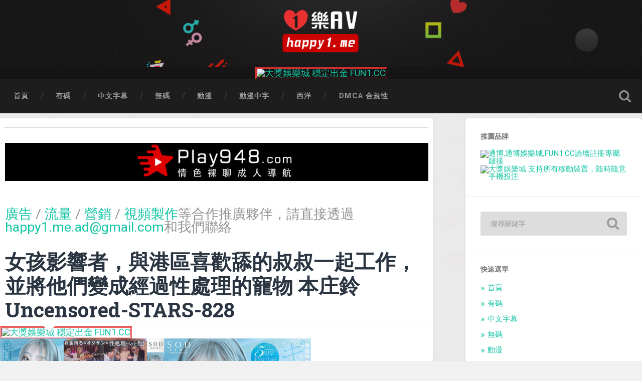

--- FILE ---
content_type: text/html; charset=UTF-8
request_url: https://happy1.me/%E5%A5%B3%E5%AD%A9%E5%BD%B1%E9%9F%BF%E8%80%85%EF%BC%8C%E8%88%87%E6%B8%AF%E5%8D%80%E5%96%9C%E6%AD%A1%E8%88%94%E7%9A%84%E5%8F%94%E5%8F%94%E4%B8%80%E8%B5%B7%E5%B7%A5%E4%BD%9C%EF%BC%8C%E4%B8%A6%E5%B0%87.html
body_size: 16658
content:
<!DOCTYPE html>

<html lang="zh-TW">

	<head>
		
		<meta charset="UTF-8">
		<link rel="alternate" hreflang="zh-TW" href="https://happy1.me/"/>
		<meta name="viewport" content="width=device-width, initial-scale=1.0, maximum-scale=1.0, user-scalable=no" >
						 
		<title>女孩影響者，與港區喜歡舔的叔叔一起工作，並將他們變成經過性處理的寵物 本庄鈴 Uncensored-STARS-828 &#8211; happy1.me,18禁,成人,線上看,支持手機,支持移動裝置</title>
<link rel='dns-prefetch' href='//s.w.org' />
<link rel="alternate" type="application/rss+xml" title="訂閱《happy1.me,18禁,成人,線上看,支持手機,支持移動裝置》&raquo; 資訊提供" href="https://happy1.me/feed" />
<link rel="alternate" type="application/rss+xml" title="訂閱《happy1.me,18禁,成人,線上看,支持手機,支持移動裝置》&raquo; 留言的資訊提供" href="https://happy1.me/comments/feed" />
		<script type="text/javascript">
			window._wpemojiSettings = {"baseUrl":"https:\/\/s.w.org\/images\/core\/emoji\/13.0.1\/72x72\/","ext":".png","svgUrl":"https:\/\/s.w.org\/images\/core\/emoji\/13.0.1\/svg\/","svgExt":".svg","source":{"concatemoji":"https:\/\/happy1.me\/wp-includes\/js\/wp-emoji-release.min.js?ver=5.6.2"}};
			!function(e,a,t){var n,r,o,i=a.createElement("canvas"),p=i.getContext&&i.getContext("2d");function s(e,t){var a=String.fromCharCode;p.clearRect(0,0,i.width,i.height),p.fillText(a.apply(this,e),0,0);e=i.toDataURL();return p.clearRect(0,0,i.width,i.height),p.fillText(a.apply(this,t),0,0),e===i.toDataURL()}function c(e){var t=a.createElement("script");t.src=e,t.defer=t.type="text/javascript",a.getElementsByTagName("head")[0].appendChild(t)}for(o=Array("flag","emoji"),t.supports={everything:!0,everythingExceptFlag:!0},r=0;r<o.length;r++)t.supports[o[r]]=function(e){if(!p||!p.fillText)return!1;switch(p.textBaseline="top",p.font="600 32px Arial",e){case"flag":return s([127987,65039,8205,9895,65039],[127987,65039,8203,9895,65039])?!1:!s([55356,56826,55356,56819],[55356,56826,8203,55356,56819])&&!s([55356,57332,56128,56423,56128,56418,56128,56421,56128,56430,56128,56423,56128,56447],[55356,57332,8203,56128,56423,8203,56128,56418,8203,56128,56421,8203,56128,56430,8203,56128,56423,8203,56128,56447]);case"emoji":return!s([55357,56424,8205,55356,57212],[55357,56424,8203,55356,57212])}return!1}(o[r]),t.supports.everything=t.supports.everything&&t.supports[o[r]],"flag"!==o[r]&&(t.supports.everythingExceptFlag=t.supports.everythingExceptFlag&&t.supports[o[r]]);t.supports.everythingExceptFlag=t.supports.everythingExceptFlag&&!t.supports.flag,t.DOMReady=!1,t.readyCallback=function(){t.DOMReady=!0},t.supports.everything||(n=function(){t.readyCallback()},a.addEventListener?(a.addEventListener("DOMContentLoaded",n,!1),e.addEventListener("load",n,!1)):(e.attachEvent("onload",n),a.attachEvent("onreadystatechange",function(){"complete"===a.readyState&&t.readyCallback()})),(n=t.source||{}).concatemoji?c(n.concatemoji):n.wpemoji&&n.twemoji&&(c(n.twemoji),c(n.wpemoji)))}(window,document,window._wpemojiSettings);
		</script>
		<style type="text/css">
img.wp-smiley,
img.emoji {
	display: inline !important;
	border: none !important;
	box-shadow: none !important;
	height: 1em !important;
	width: 1em !important;
	margin: 0 .07em !important;
	vertical-align: -0.1em !important;
	background: none !important;
	padding: 0 !important;
}
</style>
	<link rel='stylesheet' id='fttb-style-css'  href='https://happy1.me/wp-content/plugins/float-to-top-button/css/float-to-top-button.min.css?ver=2.3.6' type='text/css' media='all' />
<link rel='stylesheet' id='wp-block-library-css'  href='https://happy1.me/wp-includes/css/dist/block-library/style.min.css?ver=5.6.2' type='text/css' media='all' />
<link rel='stylesheet' id='baskerville_googleFonts-css'  href='//fonts.googleapis.com/css?family=Roboto+Slab%3A400%2C700%7CRoboto%3A400%2C400italic%2C700%2C700italic%2C300%7CPacifico%3A400&#038;ver=2.1.4' type='text/css' media='all' />
<link rel='stylesheet' id='baskerville_style-css'  href='https://happy1.me/wp-content/themes/baskerville/style.css?ver=2.1.4' type='text/css' media='all' />
<script type='text/javascript' src='https://happy1.me/wp-includes/js/jquery/jquery.min.js?ver=3.5.1' id='jquery-core-js'></script>
<script type='text/javascript' src='https://happy1.me/wp-includes/js/jquery/jquery-migrate.min.js?ver=3.3.2' id='jquery-migrate-js'></script>
<script type='text/javascript' src='https://happy1.me/wp-includes/js/imagesloaded.min.js?ver=4.1.4' id='imagesloaded-js'></script>
<script type='text/javascript' src='https://happy1.me/wp-includes/js/masonry.min.js?ver=4.2.2' id='masonry-js'></script>
<script type='text/javascript' src='https://happy1.me/wp-content/themes/baskerville/js/jquery.flexslider-min.js?ver=2.7.2' id='baskerville_flexslider-js'></script>
<script type='text/javascript' src='https://happy1.me/wp-content/themes/baskerville/js/global.js?ver=2.1.4' id='baskerville_global-js'></script>
<link rel="https://api.w.org/" href="https://happy1.me/wp-json/" /><link rel="alternate" type="application/json" href="https://happy1.me/wp-json/wp/v2/posts/51972" /><link rel="EditURI" type="application/rsd+xml" title="RSD" href="https://happy1.me/xmlrpc.php?rsd" />
<link rel="wlwmanifest" type="application/wlwmanifest+xml" href="https://happy1.me/wp-includes/wlwmanifest.xml" /> 
<meta name="generator" content="WordPress 5.6.2" />
<link rel="canonical" href="https://happy1.me/%e5%a5%b3%e5%ad%a9%e5%bd%b1%e9%9f%bf%e8%80%85%ef%bc%8c%e8%88%87%e6%b8%af%e5%8d%80%e5%96%9c%e6%ad%a1%e8%88%94%e7%9a%84%e5%8f%94%e5%8f%94%e4%b8%80%e8%b5%b7%e5%b7%a5%e4%bd%9c%ef%bc%8c%e4%b8%a6%e5%b0%87.html" />
<link rel='shortlink' href='https://happy1.me/?p=51972' />
		<!-- Custom Logo: hide header text -->
		<style id="custom-logo-css" type="text/css">
			.site-title, .site-description {
				position: absolute;
				clip: rect(1px, 1px, 1px, 1px);
			}
		</style>
		<link rel="alternate" type="application/json+oembed" href="https://happy1.me/wp-json/oembed/1.0/embed?url=https%3A%2F%2Fhappy1.me%2F%25e5%25a5%25b3%25e5%25ad%25a9%25e5%25bd%25b1%25e9%259f%25bf%25e8%2580%2585%25ef%25bc%258c%25e8%2588%2587%25e6%25b8%25af%25e5%258d%2580%25e5%2596%259c%25e6%25ad%25a1%25e8%2588%2594%25e7%259a%2584%25e5%258f%2594%25e5%258f%2594%25e4%25b8%2580%25e8%25b5%25b7%25e5%25b7%25a5%25e4%25bd%259c%25ef%25bc%258c%25e4%25b8%25a6%25e5%25b0%2587.html" />
<link rel="alternate" type="text/xml+oembed" href="https://happy1.me/wp-json/oembed/1.0/embed?url=https%3A%2F%2Fhappy1.me%2F%25e5%25a5%25b3%25e5%25ad%25a9%25e5%25bd%25b1%25e9%259f%25bf%25e8%2580%2585%25ef%25bc%258c%25e8%2588%2587%25e6%25b8%25af%25e5%258d%2580%25e5%2596%259c%25e6%25ad%25a1%25e8%2588%2594%25e7%259a%2584%25e5%258f%2594%25e5%258f%2594%25e4%25b8%2580%25e8%25b5%25b7%25e5%25b7%25a5%25e4%25bd%259c%25ef%25bc%258c%25e4%25b8%25a6%25e5%25b0%2587.html&#038;format=xml" />
<style type="text/css" id="custom-background-css">
body.custom-background { background-image: url("https://happy1.me/wp-content/uploads/2021/03/bg-h-1.jpg"); background-position: left top; background-size: cover; background-repeat: no-repeat; background-attachment: fixed; }
</style>
	<link rel="icon" href="https://happy1.me/wp-content/uploads/2021/03/cropped-一樂-icon-32x32.png" sizes="32x32" />
<link rel="icon" href="https://happy1.me/wp-content/uploads/2021/03/cropped-一樂-icon-192x192.png" sizes="192x192" />
<link rel="apple-touch-icon" href="https://happy1.me/wp-content/uploads/2021/03/cropped-一樂-icon-180x180.png" />
<meta name="msapplication-TileImage" content="https://happy1.me/wp-content/uploads/2021/03/cropped-一樂-icon-270x270.png" />
		<style type="text/css" id="wp-custom-css">
			.post-header .post-title-list a {
    max-height: 80px;
    display: block;
    word-wrap: break-word;
    overflow: hidden;
}
#site-content {
  padding: 0;
}
.nocomments {
    display: none !important;
}

.header .blog-logo {
	padding-top:0px;
	margin-top:0px;
    text-align: center;
	height:px!important;
}

.header .logo img {
    max-height: 100px;
    width: auto;
}

@media (max-width: 800px){
    .header .logo img {
        max-height: 85px;
    }
}

.single .post-meta-container:after {
    content: "";
    display: block;
    background: #2B3542; 
    position: absolute;
    z-index: 1;
    top: 0;
    right: 0;
    bottom: 0;
    left: 60%;
}

.post-author{
    display: none !important;
}

.single .post-meta { 
	float: right;
	width: 100%;
	padding: 30px;
	position: relative;
	z-index: 10;
}

.post-date {
    display: none !important;
}

.header {
    padding: 10px 0;
}

.section-inner {
    max-width: 100%;
    width: 1400px;
  
    margin-top: 0px;
    margin-right: auto;
    margin-bottom: 0px;
    margin-left: auto;
}

@media (max-width: 600px) {
	.h188{
		width:100% !important;
	}
	body { font-size: 16px; }
	/* structure */
	.wrapper.section { padding: 25px 0; }
	.post-header,
	/*.single .post-content,*/
	.post-excerpt,
	.content .comments,
	div#disqus_thread,
	.comment-respond,
	.post-quote,
	.post-link { padding: 7.5% 6%; }
	/* header */
	.section.header { padding: 10px 0; }
	.header-search-block .search-field { font-size: 1.5em; margin-top: -17px; }
	.nav-toggle { padding: 20px 0; }
	.search-toggle { height: 59px; }
	/* navigation */
	.navigation-inner { max-width: 90%; }
	.mobile-menu a {
		padding-top: 20px;
		padding-bottom: 20px;
	}
	/* main content */
	.section-inner.content { /*max-width: 92%;*/ }
	.post-container {
	width: 328px;
	padding: 8px 10px;
/*
		width: 100%;
		padding: 0;
		margin-top: 25px;
*/
	}
}


.section-inner {
    max-width: 100%;
    width: 1400px;
    margin-top: 0px;
    margin-right: auto;
    margin-bottom: 10px;
    margin-left: auto;
}
.section-inner.content{
	margin-bottom:24px;
}
@media (max-width: 600px) {
	.next {
		
	}}


        .w3-row-padding img {
            margin-bottom: 12px
        }
        
        .w3-sidebar {
            width: 120px;
            background: #121212
        }
        
      
        .slider_container {
            margin: 2px auto;
            width: 100%;
            overflow: hidden;
            position: relative;
            border: 0 solid
        }
        
        .slider_container:before {
            content: '';
            display: block;
            position: absolute;
            top: 0;
            left: -100%;
            opacity: 1;
            width: 100%;
            height: 100%;
            animation: bk 25s linear
        }
        
        .slider_container div {
            position: absolute;
            top: 0;
            left: 0;
            opacity: 1;
            left: 100%;
            width: 100%;
            -webkit-animation: round 25s linear infinite;
            animation: round 25s linear infinite
        }
        
        .slider_container div img {
            width: 100%
        }
        
        @-webkit-keyframes round {
            4% {
                opacity: 1;
                left: 0
            }
            20% {
                opacity: 1;
                left: 0
            }
            24% {
                opacity: 1;
                left: -100%
            }
            26% {
                opacity: 0;
                left: -100%
            }
            28% {
                opacity: 0;
                left: 100%
            }
        }
        
        @keyframes bk {
            0% {
                left: 0
            }
            4% {
                left: -100%
            }
        }
        
        @keyframes bk {
            0% {
                left: 0
            }
            4% {
                left: -100%
            }
        }
        
        .slider_container div:nth-child(5) {
            -webkit-animation-delay: 0s;
            animation-delay: 0s
        }
        
        .slider_container div:nth-child(4) {
            -webkit-animation-delay: 5s;
            animation-delay: 5s
        }
        
        .slider_container div:nth-child(3) {
            -webkit-animation-delay: 10s;
            animation-delay: 10s
        }
        
        .slider_container div:nth-child(2) {
            -webkit-animation-delay: 15s;
            animation-delay: 15s
        }
        
        .slider_container div:nth-child(1) {
            -webkit-animation-delay: 20s;
            animation-delay: 20s
        }
        
        .rwd_slider_container_wrapper {
            margin-top: -48px !important;
            width: 100%
        }
        
        .rwd_slider_container {
            position: relative;
            display: block;
            height: 318px;
            padding: 0;
            overflow: hidden;
            padding-bottom: 0;
            box-sizing: border-box
        }
        
        @media (max-width:601px) {
            .rwd_slider_container {
                position: relative;
                display: block;
                height: 30vw;
                padding: 0;
                overflow: hidden;
                padding-bottom: 0;
                box-sizing: border-box
            }
        }
        
        .rwd_slider_container .slider_container {
            position: absolute;
            top: 0;
            bottom: 0;
            left: 0;
            width: 100%;
            height: 100%;
            margin: 0;
            box-sizing: border-box
        }
        
        .promotionContentTable {
            width: 100%
        }
        
        .promotionContentTable>thead>tr>th {
            font-weight: 400;
            color: #fff;
            background-color: #1a7ad9 !important;
            text-align: center;
            border: 1px solid #25aae1
        }
        
        .promotionContentTable>tbody>tr>td {
            border: 1px solid #25aae1;
            font-size: 14px;
            font-family: Roboto;
            text-align: center
        }
        
        .img_logo {
            width: 320px;
        }
        
        @media (max-width:601px) {
            .img_logo {
                width: 80vw;
            }
        }
        
        .img_logo2 {
            width: 320px;
        }
        
        @media (max-width:601px) {
            .img_logo2 {
                width: 90vw;
            }
        }
        
        .bob-container {
            margin: 0 auto;
            padding-left: 15px;
            padding-right: 15px;
        }
        
        .bob-row {
            margin-right: -15px;
            margin-left: -15px;
        }
        
        .bob-row:before,
        .bob-row:after {
            display: table;
            content: " ";
        }
        
        .bob-row:after {
            clear: both;
        }
        /*2個並排 不管在任何尺寸都會2個並排*/
        
        .bob-2item {
            width: 50%;
        }
        /*3個並排 在767px以下會垂直排列*/
        
        .bob-3item {
            width: 100%;
        }
        /*4個並排 在767px以下會2個排列*/
        
        .bob-4item {
            width: 50%;
        }
        
        .bob-2item,
        .bob-3item,
        .bob-4item {
            position: relative;
            min-height: 1px;
            padding-right: 15px;
            padding-left: 15px;
            float: left;
        }
        
        .bob-2item img,
        .bob-3item img,
        .bob-4item img {
            width: 100%;
            display: block;
            border-width: 2px;
            border-style: outset;
            border-color: #ff0000;
            padding: 0px;
        }
        
        @media (min-width: 768px) {
            .bob-container {
                width: 750px;
            }
            .bob-3item {
                width: 33.33333333%;
            }
            .bob-4item {
                width: 25%;
            }
        }
        
        @media (min-width: 992px) {
            .bob-container {
                width: 970px;
            }
        }
        
        @media (min-width: 1200px) {
            .bob-container {
                width: 1170px;
            }
        }
        
        .pyt {
            margin-right: 150px;
        }
        
        @media (max-width:601px) {
            .pyt {
                margin-right: 0px;
            }
        }
        
        .two:hover img {
            transform: scale(1.1);
            transition-duration: 0.7s
        }		</style>
		<!-- Global site tag (gtag.js) - Google Analytics -->
<script async src="https://www.googletagmanager.com/gtag/js?id=G-GNTHQ5FH99"></script>
<script>
  window.dataLayer = window.dataLayer || [];
  function gtag(){dataLayer.push(arguments);}
  gtag('js', new Date());

  gtag('config', 'G-GNTHQ5FH99');
</script>
<meta name="mytag" content="happy1.me">
	</head>
	
	<body data-rsssl=1 class="post-template-default single single-post postid-51972 single-format-standard custom-background wp-custom-logo has-featured-image single single-post elementor-default elementor-kit-73505">

		
		<a class="skip-link button" href="#site-content">Skip to the content</a>
	
		<div class="header section small-padding bg-dark bg-image" style="background-image: url( https://happy1.me/wp-content/uploads/2021/03/cropped-header-1.jpg );">
		
			<div class="cover"></div>
			
			<div class="header-search-block bg-graphite hidden">
				<form role="search"  method="get" class="searchform" action="https://happy1.me/">
	<label for="search-form-697209fad7206">
		<span class="screen-reader-text">搜尋這裡的:</span>
		<input type="search" id="search-form-697209fad7206" class="search-field" placeholder="搜尋關鍵字" value="" name="s" />
	</label>
	<input type="submit" class="searchsubmit" value="搜尋" />
</form>
			</div><!-- .header-search-block -->
					
			<div class="header-inner section-inner">
			
				
					<div class="blog-logo">
						<a class="logo" href="https://happy1.me/" rel="home">
							<img src="https://happy1.me/wp-content/uploads/2021/03/cropped-1happy_me-logo.png">
							<span class="screen-reader-text">happy1.me,18禁,成人,線上看,支持手機,支持移動裝置</span>
						</a>
					</div>
		
											
			</div><!-- .header-inner -->
						
		</div><!-- .header -->
<div style=" background-color: #161414 !important;  text-align:center;  justify-content: center; 
align-items: center; "> <a rel="noopener" href="https://jp777.tw/register?p=play8" target="_blank" title="大獎娛樂城 穩定出金 FUN1.CC" class="customize-unpreviewable"><img &nbsp;="" class="god" style="border-width:3px;border-style:double;border-color:#e93333;padding:0px;  " title="大獎娛樂城 穩定出金 FUN1.CC" src="https://yimg.cc/images/2024/11/22/_728x90.gif" border="0"></a>
</div>
		<div class="navigation section no-padding bg-dark">
		
			<div class="navigation-inner section-inner">
			
				<button class="nav-toggle toggle fleft hidden">
					
					<div class="bar"></div>
					<div class="bar"></div>
					<div class="bar"></div>
					
				</button>
						
				<ul class="main-menu">
				
					<li id="menu-item-6" class="menu-item menu-item-type-custom menu-item-object-custom menu-item-home menu-item-6"><a href="https://happy1.me/" data-ps2id-api="true">首頁</a></li>
<li id="menu-item-4928" class="menu-item menu-item-type-taxonomy menu-item-object-category menu-item-4928"><a href="https://happy1.me/category/%e6%9c%89%e7%a2%bc" data-ps2id-api="true">有碼</a></li>
<li id="menu-item-4929" class="menu-item menu-item-type-taxonomy menu-item-object-category menu-item-4929"><a href="https://happy1.me/category/%e4%b8%ad%e6%96%87%e5%ad%97%e5%b9%95" data-ps2id-api="true">中文字幕</a></li>
<li id="menu-item-4927" class="menu-item menu-item-type-taxonomy menu-item-object-category current-post-ancestor current-menu-parent current-post-parent menu-item-4927"><a href="https://happy1.me/category/%e7%84%a1%e7%a2%bc" data-ps2id-api="true">無碼</a></li>
<li id="menu-item-4931" class="menu-item menu-item-type-taxonomy menu-item-object-category menu-item-4931"><a href="https://happy1.me/category/%e5%8b%95%e6%bc%ab" data-ps2id-api="true">動漫</a></li>
<li id="menu-item-4932" class="menu-item menu-item-type-taxonomy menu-item-object-category menu-item-4932"><a href="https://happy1.me/category/%e5%8b%95%e6%bc%ab%e4%b8%ad%e5%ad%97" data-ps2id-api="true">動漫中字</a></li>
<li id="menu-item-4930" class="menu-item menu-item-type-taxonomy menu-item-object-category menu-item-4930"><a href="https://happy1.me/category/%e8%a5%bf%e6%b4%8b" data-ps2id-api="true">西洋</a></li>
<li id="menu-item-4873" class="menu-item menu-item-type-post_type menu-item-object-page menu-item-4873"><a href="https://happy1.me/%e4%b8%80%e6%a8%82av-%e8%81%af%e7%b5%a1%e6%88%91%e5%80%91" data-ps2id-api="true">DMCA 合規性</a></li>
											
				</ul><!-- .main-menu -->
				 
				<button class="search-toggle toggle fright">
					<span class="screen-reader-text">Toggle search field</span>
				</button>
				 
				<div class="clear"></div>
				 
			</div><!-- .navigation-inner -->
			
		</div><!-- .navigation -->
		
		<div class="mobile-navigation section bg-graphite no-padding hidden">
					
			<ul class="mobile-menu">
			
				<li class="menu-item menu-item-type-custom menu-item-object-custom menu-item-home menu-item-6"><a href="https://happy1.me/" data-ps2id-api="true">首頁</a></li>
<li class="menu-item menu-item-type-taxonomy menu-item-object-category menu-item-4928"><a href="https://happy1.me/category/%e6%9c%89%e7%a2%bc" data-ps2id-api="true">有碼</a></li>
<li class="menu-item menu-item-type-taxonomy menu-item-object-category menu-item-4929"><a href="https://happy1.me/category/%e4%b8%ad%e6%96%87%e5%ad%97%e5%b9%95" data-ps2id-api="true">中文字幕</a></li>
<li class="menu-item menu-item-type-taxonomy menu-item-object-category current-post-ancestor current-menu-parent current-post-parent menu-item-4927"><a href="https://happy1.me/category/%e7%84%a1%e7%a2%bc" data-ps2id-api="true">無碼</a></li>
<li class="menu-item menu-item-type-taxonomy menu-item-object-category menu-item-4931"><a href="https://happy1.me/category/%e5%8b%95%e6%bc%ab" data-ps2id-api="true">動漫</a></li>
<li class="menu-item menu-item-type-taxonomy menu-item-object-category menu-item-4932"><a href="https://happy1.me/category/%e5%8b%95%e6%bc%ab%e4%b8%ad%e5%ad%97" data-ps2id-api="true">動漫中字</a></li>
<li class="menu-item menu-item-type-taxonomy menu-item-object-category menu-item-4930"><a href="https://happy1.me/category/%e8%a5%bf%e6%b4%8b" data-ps2id-api="true">西洋</a></li>
<li class="menu-item menu-item-type-post_type menu-item-object-page menu-item-4873"><a href="https://happy1.me/%e4%b8%80%e6%a8%82av-%e8%81%af%e7%b5%a1%e6%88%91%e5%80%91" data-ps2id-api="true">DMCA 合規性</a></li>
										
			 </ul><!-- .main-menu -->
		
		</div><!-- .mobile-navigation -->
<div class="wrapper section medium-padding" id="site-content">
										
	<div class="section-inner">
	
		<div class="content fleft">
												        
									
				<div id="post-51972" class="post-51972 post type-post status-publish format-standard has-post-thumbnail hentry category-3 tag-stars tag-7032 tag-1388 tag-11 tag-6891">

									
					<div class="post-header">
			
<hr>
<br>
			<center style="background-color:#000 ;">
    <a href="https://play948.com/" style="text-decoration:none" title="PLAY948.COM 最大的成人導航就在這!" target="_blank"><img class="img_logo" sizes="(max-width:80px)100vw,80px" srcset="https://play948.com/images/cropped-play948-logo.png" src="./images/cropped-play948-logo.png" alt="PLAY948.COM 情色裸聊 成人導航 獨家聊天室"></a>
		
				
</center>


<center>	<br>
<span style="color: #ff0000; font-size: 20pt; "><strong>
                <p style="margin-top:0px ; color: rgb(146, 146, 146); " class="w3-medium ">
                  <a style="text-decoration:none;" href="/cdn-cgi/l/email-protection#b9d1d8c9c9c08897d4dc97d8ddf9ded4d8d0d597dad6d4"><span >廣告</span></a> / <a style="text-decoration:none;" href="/cdn-cgi/l/email-protection#076f6677777e36296a6229666347606a666e6b2964686a"><span >流量</span></a> / <a style="text-decoration:none;" href="/cdn-cgi/l/email-protection#7d151c0d0d044c531018531c193d1a101c1411531e1210"><span >營銷</span></a> / <a style="text-decoration:none;" href="/cdn-cgi/l/email-protection#fc949d8c8c85cdd29199d29d98bc9b919d9590d29f9391"><span >視頻製作</span></a>等合作推廣夥伴，請直接透過 <a style="text-decoration:none;" href="/cdn-cgi/l/email-protection#4d252c3d3d347c632028632c290d2a202c2421632e2220"><span style="color: #13c4a5;"><span class="__cf_email__" data-cfemail="bcd4ddccccc58d92d1d992ddd8fcdbd1ddd5d092dfd3d1">[email&#160;protected]</span></span></a>和我們聯絡
                </p>
   <br> </center>
												
						    <h1 class="post-title"><a href="https://happy1.me/%e5%a5%b3%e5%ad%a9%e5%bd%b1%e9%9f%bf%e8%80%85%ef%bc%8c%e8%88%87%e6%b8%af%e5%8d%80%e5%96%9c%e6%ad%a1%e8%88%94%e7%9a%84%e5%8f%94%e5%8f%94%e4%b8%80%e8%b5%b7%e5%b7%a5%e4%bd%9c%ef%bc%8c%e4%b8%a6%e5%b0%87.html" rel="bookmark">女孩影響者，與港區喜歡舔的叔叔一起工作，並將他們變成經過性處理的寵物 本庄鈴 Uncensored-STARS-828</a></h1>

											    
					</div><!-- .post-header --> 

									<div style=" background-color: #fff !important;   justify-content: left; 
align-items: left; "> <a rel="noopener" href="https://play948.com/jp777/" target="_blank" title="大獎娛樂城 穩定出金 FUN1.CC" class="customize-unpreviewable"><img  style="border-width:3px;border-style:double;border-color:#e93333;padding:0px;  " title="大獎娛樂城 穩定出金 FUN1.CC" src="https://yimg.cc/images/2024/11/22/_728x90.gif" border="0"></a>
</div>
										
						<div class="featured-media">
						
							<img width="620" height="414" src="https://happy1.me/wp-content/uploads/2023/08/23020.jpg" class="attachment-post-image size-post-image wp-post-image" alt="" loading="lazy" srcset="https://happy1.me/wp-content/uploads/2023/08/23020.jpg 620w, https://happy1.me/wp-content/uploads/2023/08/23020-300x200.jpg 300w, https://happy1.me/wp-content/uploads/2023/08/23020-600x401.jpg 600w, https://happy1.me/wp-content/uploads/2023/08/23020-272x182.jpg 272w" sizes="(max-width: 620px) 100vw, 620px" />									
						</div><!-- .featured-media -->
					
												
						                                    	    
					<div class="post-content">
						
						<p><div style="text-align:center;" class="player_wrapper"><iframe src="https://aembed.com/api/player.php?id=ZBKUj" frameborder="0" marginwidth="0" marginheight="0" scrolling="no" allowfullscreen="allowfullscreen"></iframe></div><br />
発売日： 2023/05/25\n 収録時間： 140分\n 出演者： 本庄鈴\n 監督： 星シュート\n シリーズ： —-\n メーカー： SODクリエイト\n レーベル： SOD star\n ジャンル： モデル ギャル スレンダー 乱交 単体作品 サンプル動画\n 品番： 1stars828 ギャルインフルエンサーでモデルもしてる鈴です！ブランド物大好き！芸能活動だけじゃ稼げないから、裏でパパ活で生ハメえっちしてお小遣いもらってるよ！！今日もお金持ちのおじさんと中出しする代わりにでブランド物もらっちゃった！えっちも大好きだし、超最高！！鈴のカラダみんな好きだから、すごい舐めてくるの（笑）</p>
						<a href="https://play948.com/dl" target="_blank" title="通博娛樂城 魔龍傳奇 老虎機"><img src="https://yimg.cc/images/2022/08/23/fun1-cc_300x250-3.gif" alt="通博娛樂城 魔龍傳奇 老虎機" border="0" width="300" height="auto" loading="lazy"></a>
					  <section>
       
                </section>
						
						<a title="一樂娛樂城" href="https://fun1.cc/" target="_blank" rel="noopener"><img src="https://yimg.cc/images/2021/08/31/FUN1cc.png" alt="FUN1cc" border="0" /></a>
					<iframe scrolling="no" src="https://fun1.cc/girls.html" width="760" height="218" frameborder="no"></iframe>
<hr>
						<table style="border: 3px #FFD382 dashed;" border="1" cellpadding="10">
<tbody>
<tr>
<td><a title="通博娛樂城" href="https://tb5288.com/" target="_blank" rel="noopener"><span style="color: #000;">通博娛樂城</span></a></td>
<td><a title="HOYA娛樂城" href="https://hoya1766.com/" target="_blank" rel="noopener"><span style="color: #000;">HOYA娛樂城</span></a></td>
<td><a title="眾發娛樂城" href="https://jf888.cc/" target="_blank" rel="noopener"><span style="color: #000000;">眾發娛樂城</span></a></td>
<td><a title="贏家娛樂城" href="https://xn--fct516i.cc/" target="_blank" rel="noopener"><span style="color: #000;">贏家娛樂城</span></a></td>
</tr>
<tr>
<td><a title="財神娛樂城" href="https://xn--ozsy38a8rlsxs.cc/" target="_blank" rel="noopener"><span style="color: #000;">財神娛樂城</span></a></td>
<td><a title="THA娛樂城" href="https://xn--8prs51fyxs.cc/" target="_blank" rel="noopener"><span style="color: #000;">金合發娛樂城</span></a></td>
<td><a title="博馬娛樂城" href="https://xn--9kr894n.cc/" target="_blank" rel="noopener"><span style="color: #000;">博馬娛樂城</span></a></td>
<td><a title="九州娛樂城" href="https://xn--sjqz3uqybb4fb4s.com/" target="_blank" rel="noopener"><span style="color: #000;">九州娛樂城</span></a></td>
</tr>
<tr>
<td><a title="THA娛樂城" href="https://tha88.cc/" target="_blank" rel="noopener"><span style="color: #000;">THA-九州娛樂</span></a></td>
<td><a title="LEO娛樂城" href="https://leo88.cc/" target="_blank" rel="noopener"><span style="color: #000;">LEO-九州娛樂</span></a></td>
<td><a title="i88娛樂城" href="https://i8888.me/" target="_blank" rel="noopener"><span style="color: #000;">i88娛樂城</span></a></td>
<td><a title="通博" href="https://tb5288.com/" target="_blank" rel="noopener"><span style="color: #000;">通博</span></a></td>
</tr>
<tr>
<td><a href="https://娛樂城.net/" target="_blank" title="娛樂城"><span style="color: #000;">娛樂城</span></a></td>
<td><a href="https://娛樂城.net/av/" target="_blank" title="娛樂城-AV影城"><span style="color: #000;">娛樂城-AV影城</span></a></td>
<td><a href="https://娛樂城.net/" target="_blank" title="現金版娛樂城"><span style="color: #000;">現金版娛樂城</span></a></td>
	<td><a title="17懶人包" href="https://17lb.cc/" target="_blank" rel="noopener"><span style="color: #000;">17懶人包</span></a></td>
</tr>
</tbody>
</table>
				
<table border="0" cellpadding="0" cellspacing="0" width="100%" style="padding-bottom: 5px;margin-bottom: 10px;margin-top: 10px;">
    <tbody><tr>
    <td><a href="https://tb5288.com/play.php" target="_blank" title="通博-通博娛樂城"><img src="https://yimg.cc/images/2021/08/24/-468x60.gif" alt="通博-通博娛樂城" border="0" width="468" height="60" loading="lazy"></a></td>
    <td><a href="https://1766.ws/" target="_blank" title="1766一起聊聊視訊聊天室"><img src="https://cdn2.yimg.cc/ylc/ad/1766ws-468x60-1.gif" alt="1766一起聊聊視訊聊天室" border="0" width="468" height="60" loading="lazy"></a></td>
    </tr>
    <tr style="/* margin-top: 19px; *//* padding-top: 39px; */top: 4px;/* bottom: -23px; */position: relative;"> <td><a href="https://xn--sjqz3uqybb4fb4s.com/" target="_blank" title="九州娛樂-九州娛樂城"><img src="https://yimg.cc/images/2021/08/24/-468x6004650a0b434dc55c.gif" alt="九州娛樂-九州娛樂城" border="0" width="468" height="60" loading="lazy"></a></td>
    <td><a href="http://lovetoy.cc/" target="_blank" title="情趣用品"><img src="https://yimg.cc/images/2021/08/24/lovetoy486x604.gif" alt="情趣用品" border="0" width="468" height="60" loading="lazy"></a></td></tr>
    </tbody></table>
<table border="0" cellpadding="0" cellspacing="0" width="100%" style="padding-bottom:7px ;margin-bottom: 10px; margin-top: 19px;">
    <tr style="text-align: center;">
        <td><a href="https://tb5288.com/play.php" target="_blank" title="通博-通博娛樂城"><img
                    src="https://yimg.cc/images/2021/08/19/-120x6044c100c778686e7c.gif" alt="通博-通博娛樂城" border="0"
                    width="120" height="60" loading="lazy"></a></td>
     
        <td><a href="https://tha88.cc/" target="_blank" title="THA 九州娛樂"><img
                    src="https://yimg.cc/images/2021/08/19/THA-120x60.gif" alt="THA 九州娛樂" border="0" width="120"
                    height="60" loading="lazy"></a></td>
        <td><a href="https://xn--sjqz3uqybb4fb4s.com/" target="_blank" title="九州娛樂城"><img
                    src="https://yimg.cc/images/2021/08/19/-120x60.gif" alt="九州娛樂城" border="0" width="120" height="60"
                    loading="lazy"></a></td>
        <td><a href="https://leo88.cc/" target="_blank" title="LEO-九州娛樂"><img
                    src="https://yimg.cc/images/2021/08/19/LEO-120x60.gif" alt="LEO-九州娛樂" border="0" width="120"
                    height="60" loading="lazy"></a></td>
        <td><a href="https://xn--8prs51fyxs.cc/" target="_blank" title="金合發-金合發娛樂城"><img
                    src="https://yimg.cc/images/2021/08/19/-120x60cf12c750dc4b057c.gif" alt="金合發-金合發娛樂城" border="0"
                    width="120" height="60" loading="lazy"></a></td>
        <td><a href="https://xn--ozsy38a8rlsxs.cc/" target="_blank" title="財神娛樂-財神娛樂城"><img
                    src="https://yimg.cc/images/2021/08/19/-120x60445f2c43f408e5f7.gif" alt="財神娛樂-財神娛樂城" border="0"
                    width="120" height="60" loading="lazy"></a></td>
    </tr>
</table>
						<div class="clear"></div>
									        
					</div><!-- .post-content -->
					            					
					<div class="post-meta-container">
						
						<div class="post-author">
						
							<div class="post-author-content">
							
								<h4>happy1</h4>
								
																
								<div class="author-links">
									
									<a class="author-link-posts" href="https://happy1.me/author/happy1">一樂AV</a>
									
																		
								</div><!-- .author-links -->
							
							</div><!-- .post-author-content -->
						
						</div><!-- .post-author -->
						
						<div class="post-meta">
						
							<p class="post-date"></p>
							
														
							<p class="post-categories"><a href="https://happy1.me/category/%e7%84%a1%e7%a2%bc" rel="category tag">無碼</a></p>
							
															<p class="post-tags"><a href="https://happy1.me/tag/stars" rel="tag">STARS</a>, <a href="https://happy1.me/tag/%e5%8f%94%e5%8f%94" rel="tag">叔叔</a>, <a href="https://happy1.me/tag/%e6%9c%ac%e5%ba%84%e9%88%b4" rel="tag">本庄鈴</a>, <a href="https://happy1.me/tag/%e7%84%a1%e4%bf%ae%e6%ad%a3" rel="tag">無修正</a>, <a href="https://happy1.me/tag/%e8%88%94" rel="tag">舔</a></p>
														
							<div class="clear"></div>
							
							<div class="post-nav">
							
																
									<a class="post-nav-prev" href="https://happy1.me/%e3%80%8c%e5%93%a6%ef%bc%8c%e6%88%91%e6%83%b3%e5%96%9d%e4%b8%83%e6%b5%b7%e7%9a%84%e5%b0%8f%e4%be%bf%e3%80%8d%e9%84%b0%e5%b1%85%e7%9a%84%e7%95%b0%e5%b8%b8%e6%80%a7%e6%85%be%ef%bc%8c%e7%95%b6%e6%88%91.html">上一部影片</a>
							
																		
									<a class="post-nav-next" href="https://happy1.me/%e5%a6%82%e6%9e%9c%e4%bd%a0%e8%81%bd%e6%88%91%e8%aa%aa%e7%9a%84%e8%a9%b1%ef%bc%8c%e4%bd%a0%e8%83%bd%e7%b5%a6%e6%88%91%e4%b8%80%e5%80%8b%e5%a4%a7%e5%8f%a3%e4%ba%a4%e4%bd%9c%e7%82%ba%e7%8d%8e.html">下一部影片</a>
							
																		
								<div class="clear"></div>
							
							</div><!-- .post-nav -->
						
						</div><!-- .post-meta -->
						
						<div class="clear"></div>
							
					</div><!-- .post-meta-container -->
																		
					

	<p class="nocomments">Comments are closed.</p>
	

												                        
						
			</div><!-- .post -->
		
		</div><!-- .content -->
		
		
	<div class="sidebar fright" role="complementary">
	
		<div class="widget_text widget widget_custom_html"><div class="widget_text widget-content"><h3 class="widget-title">推薦品牌</h3><div class="textwidget custom-html-widget"><a href="http://play948.com/dl/" title="通博,通博娛樂城" target="_blank" rel="noopener"><img src="https://yimg.cc/images/2022/08/19/-300x250.gif" alt="通博,通博娛樂城,FUN1.CC論壇註冊專屬鏈接" loading="lazy"></a>

<br>
 <a rel="noopener" href="https://play948.com/jp777/" target="_blank" title="大獎娛樂城 支持所有移動裝置，隨時隨意手機投注"><img
                    src="https://yimg.cc/images/2024/11/22/_300x250_01.gif" alt="大獎娛樂城 支持所有移動裝置，隨時隨意手機投注 "
                    border="0" width="300" height="250" loading="lazy"></a></div></div><div class="clear"></div></div><div class="widget widget_search"><div class="widget-content"><form role="search"  method="get" class="searchform" action="https://happy1.me/">
	<label for="search-form-697209fada4c8">
		<span class="screen-reader-text">搜尋這裡的:</span>
		<input type="search" id="search-form-697209fada4c8" class="search-field" placeholder="搜尋關鍵字" value="" name="s" />
	</label>
	<input type="submit" class="searchsubmit" value="搜尋" />
</form>
</div><div class="clear"></div></div><div class="widget widget_nav_menu"><div class="widget-content"><h3 class="widget-title">快速選單</h3><div class="menu-%e4%b8%bb%e9%81%b8%e5%96%ae-container"><ul id="menu-%e4%b8%bb%e9%81%b8%e5%96%ae-2" class="menu"><li class="menu-item menu-item-type-custom menu-item-object-custom menu-item-home menu-item-6"><a href="https://happy1.me/" data-ps2id-api="true">首頁</a></li>
<li class="menu-item menu-item-type-taxonomy menu-item-object-category menu-item-4928"><a href="https://happy1.me/category/%e6%9c%89%e7%a2%bc" data-ps2id-api="true">有碼</a></li>
<li class="menu-item menu-item-type-taxonomy menu-item-object-category menu-item-4929"><a href="https://happy1.me/category/%e4%b8%ad%e6%96%87%e5%ad%97%e5%b9%95" data-ps2id-api="true">中文字幕</a></li>
<li class="menu-item menu-item-type-taxonomy menu-item-object-category current-post-ancestor current-menu-parent current-post-parent menu-item-4927"><a href="https://happy1.me/category/%e7%84%a1%e7%a2%bc" data-ps2id-api="true">無碼</a></li>
<li class="menu-item menu-item-type-taxonomy menu-item-object-category menu-item-4931"><a href="https://happy1.me/category/%e5%8b%95%e6%bc%ab" data-ps2id-api="true">動漫</a></li>
<li class="menu-item menu-item-type-taxonomy menu-item-object-category menu-item-4932"><a href="https://happy1.me/category/%e5%8b%95%e6%bc%ab%e4%b8%ad%e5%ad%97" data-ps2id-api="true">動漫中字</a></li>
<li class="menu-item menu-item-type-taxonomy menu-item-object-category menu-item-4930"><a href="https://happy1.me/category/%e8%a5%bf%e6%b4%8b" data-ps2id-api="true">西洋</a></li>
<li class="menu-item menu-item-type-post_type menu-item-object-page menu-item-4873"><a href="https://happy1.me/%e4%b8%80%e6%a8%82av-%e8%81%af%e7%b5%a1%e6%88%91%e5%80%91" data-ps2id-api="true">DMCA 合規性</a></li>
</ul></div></div><div class="clear"></div></div>
		<div class="widget widget_recent_entries"><div class="widget-content">
		<h3 class="widget-title">最新影片</h3>
		<ul>
											<li>
					<a href="https://happy1.me/%e5%9c%a8%e5%a4%9c%e6%99%af%e9%a3%af%e5%ba%97%ef%bc%8c%e8%88%87%e4%b8%80%e4%bd%8d%e8%ba%ab%e6%9d%90%e8%8b%97%e6%a2%9d%e3%80%81%e8%83%b8%e9%83%a8%e8%b1%90%e6%bb%bf%e3%80%81%e8%87%80%e9%83%a8%e7%bf%b9.html">在夜景飯店，與一位身材苗條、胸部豐滿、臀部翹挺的美女激情纏綿。雙手交疊，嘆息聲此起彼落……她的身姿比東京鐵塔更令人著迷。 Luxury TV 1840 259LUXU-1853</a>
									</li>
											<li>
					<a href="https://happy1.me/%e9%95%b7%e7%80%a8%e5%a5%88%e5%ad%90%ef%bc%8c%e4%b8%80%e4%bd%8d%e5%b0%88%e9%96%80%e5%be%9e%e4%ba%8b%e4%bd%8e%e7%b4%9a%e6%b2%bb%e7%99%82%e7%9a%84%e6%b7%ab%e8%95%a9%e5%a5%b3%e7%89%99%e9%86%ab%e3%80%82-1.html">長瀨奈子，一位專門從事低級治療的淫蕩女牙醫。 1pondo 090925_001 一本道 090925_001</a>
									</li>
											<li>
					<a href="https://happy1.me/%e4%b8%80%e4%bd%8d%e5%89%8d%e5%90%8d%e4%ba%ba%e4%be%86%e5%8f%83%e5%8a%a0%e6%8e%a1%e8%a8%aa%ef%bc%8c%e6%89%80%e4%bb%a5%e6%88%91%e7%b5%a6%e4%ba%86%e5%a5%b9%e4%b8%80%e5%80%8b%e7%94%9f%e5%a5%b6%e6%b2%b9.html">一位前名人來參加採訪，所以我給了她一個生奶油派！永原結衣 10musume 090925_01 天然むすめ 090925_01</a>
									</li>
											<li>
					<a href="https://happy1.me/%e7%b4%a0%e9%a1%8f%e7%86%9f%e5%a5%b3%ef%bd%9e%e6%bf%b1%e4%b8%ad%e5%90%8c%e5%ad%b8%e7%9a%84%e7%9c%9f%e9%9d%a2%e7%9b%ae%ef%bd%9e%e6%bf%b1%e4%b8%ad%e7%b6%be-pacopacomama-090925_100-%e3%83%91%e3%82%b3.html">素顏熟女～濱中同學的真面目～濱中綾 Pacopacomama 090925_100 パコパコママ 090925_100</a>
									</li>
											<li>
					<a href="https://happy1.me/%e8%ba%ab%e6%9d%90%e8%8b%97%e6%a2%9d%e3%80%81%e6%80%a7%e6%85%be%e6%97%ba%e7%9b%9b%e7%9a%84%e7%be%8e%e5%a5%b3%e4%b9%85%e7%95%99%e7%be%bd%e9%86%ac%ef%bc%8c%e5%b9%b3%e6%99%82%e7%82%ba%e4%ba%86%e6%9b%bf.html">身材苗條、性慾旺盛的美女久留羽醬，平時為了替被戴綠帽的男友在馬奇亞普（Machiap）和陌生男人發生性關係，今晚她將用一流的口交和緊緻的陰道讓男人欲罷不能！此外，還有震動器自慰環節。一位經驗豐富的搭訕高手將一名男子帶回房間，並秘密拍攝了兩人的性愛過程。 411 200GANA-3205</a>
									</li>
					</ul>

		</div><div class="clear"></div></div><div class="widget_text widget widget_custom_html"><div class="widget_text widget-content"><div class="textwidget custom-html-widget"><a href="https://play948.com/tb/rgs/" target="_blank" title="通博娛樂城 雷神之錘 RGS 皇家電子" rel="noopener"><img src="https://yimg.cc/images/2024/03/20/300x250-tb-ad-0315_02.gif" alt="通博娛樂城 雷神之錘 RGS 皇家電子" border="0" width="300" height="250" loading="lazy"></a></div></div><div class="clear"></div></div><div class="widget_text widget widget_custom_html"><div class="widget_text widget-content"><h3 class="widget-title">參考資料</h3><div class="textwidget custom-html-widget"><span><a target="_blank" title="大獎娛樂城" alt="大獎娛樂城" rel="noopener" href="https://jp777.tw/register?p=ag8kCTJyP1/">大獎娛樂城</a> </span>
<br>
<span><a target="_blank" title="通博娛樂城" alt="通博娛樂城" href="https://xn--9krr72l.cc/" rel="noopener">通博娛樂城</a> </span>
<br>
<span><a target="_blank" title="財神娛樂城" alt="財神娛樂城" href="https://xn--ozsy38a8rlsxs.cc/" rel="noopener">財神娛樂城</a> </span>
<br>
<span><a target="_blank" title="博馬娛樂城" alt="博馬娛樂城" href="https://xn--9kr894n.cc/" rel="noopener">博馬娛樂城</a> </span>
<br>
<span><a target="_blank" title="LEO娛樂城" alt="LEO娛樂城" href="https://leo88.cc/" rel="noopener">九州娛樂城-LEO</a> </span>
<br>
<span><a target="_blank" title="THA娛樂城" alt="THA娛樂城" href="tha88.cc" rel="noopener">九州娛樂城-THA</a> </span>
<br>
<span><a target="_blank" title="九州娛樂城" alt="九州娛樂城" href="https://xn--sjqz3uqybb4fb4s.com/" rel="noopener">九州娛樂城</a> </span>
<br>
<span><a target="_blank" title="i88娛樂城" alt="i88娛樂城" href="https://i8888.me/" rel="noopener">i88娛樂城</a> </span>
<br>
<span><a target="_blank" title="THA娛樂城" alt="THA娛樂城" href="https://xn--8prs51fyxs.cc/" rel="noopener">金合發</a> </span>
<br>
<span><a target="_blank" title="HOYA娛樂城" alt="HOYA娛樂城" href="https://hoya1766.com/" rel="noopener">HOYA娛樂城</a> </span>
<br>
<span><a target="_blank" title="通博" alt="通博" href="https://tb5288.com/" rel="noopener">通博</a> </span>
<br>
<span><a target="_blank" title="贏家娛樂城" alt="贏家娛樂城" href="https://xn--fct516i.cc/" rel="noopener">贏家娛樂城</a> </span>
<br></div></div><div class="clear"></div></div>		
	</div><!-- .sidebar -->

		
		<div class="clear"></div>
		
	</div><!-- .section-inner -->

</div><!-- .wrapper -->
		

	<div class="footer section medium-padding bg-graphite">
	
		<div class="section-inner row">
		
						
				<div class="column column-1 one-third">
				
					<div class="widgets">
			
						<div class="widget widget_search"><div class="widget-content"><form role="search"  method="get" class="searchform" action="https://happy1.me/">
	<label for="search-form-697209fadbd45">
		<span class="screen-reader-text">搜尋這裡的:</span>
		<input type="search" id="search-form-697209fadbd45" class="search-field" placeholder="搜尋關鍵字" value="" name="s" />
	</label>
	<input type="submit" class="searchsubmit" value="搜尋" />
</form>
</div><div class="clear"></div></div><div class="widget widget_text"><div class="widget-content"><h3 class="widget-title">聯絡我們</h3>			<div class="textwidget"><p><span style="color: #13c4a5;">如果您對本站有任何的建議或廣告需求，我們非常歡迎您能來信。我們以最快的速度回應給您，謝謝。</span></p>
<p><a href="/cdn-cgi/l/email-protection#3850594848410916555d16595c785f55595154165b5755"><span style="color: #13c4a5;"><cite class="elementor-blockquote__author"><span class="__cf_email__" data-cfemail="bfd7decfcfc68e91d2da91dedbffd8d2ded6d391dcd0d2">[email&#160;protected]</span></cite></span></a></p>
</div>
		</div><div class="clear"></div></div><div class="widget widget_categories"><div class="widget-content"><h3 class="widget-title">熱門影片</h3>
			<ul>
					<li class="cat-item cat-item-1"><a href="https://happy1.me/category/%e4%b8%ad%e6%96%87%e5%ad%97%e5%b9%95">中文字幕</a>
</li>
	<li class="cat-item cat-item-5"><a href="https://happy1.me/category/%e5%8b%95%e6%bc%ab">動漫</a>
</li>
	<li class="cat-item cat-item-6"><a href="https://happy1.me/category/%e5%8b%95%e6%bc%ab%e4%b8%ad%e5%ad%97">動漫中字</a>
</li>
	<li class="cat-item cat-item-2"><a href="https://happy1.me/category/%e6%9c%89%e7%a2%bc">有碼</a>
</li>
	<li class="cat-item cat-item-3"><a href="https://happy1.me/category/%e7%84%a1%e7%a2%bc">無碼</a>
</li>
	<li class="cat-item cat-item-4"><a href="https://happy1.me/category/%e8%a5%bf%e6%b4%8b">西洋</a>
</li>
			</ul>

			</div><div class="clear"></div></div>											
					</div>
					
				</div><!-- .column-1 -->
				
							
						
				<div class="column column-2 one-third">
				
					<div class="widgets">
			
						<div class="widget_text widget widget_custom_html"><div class="widget_text widget-content"><h3 class="widget-title">本站註冊</h3><div class="textwidget custom-html-widget"><br>
<span><a target="_blank" title="大獎娛樂城" alt="大獎娛樂城" rel="noopener" href="https://jp777.tw/register?p=ag8kCTJyP1/">大獎娛樂城</a> </span>
<br>
<span><a target="_blank" title="通博娛樂城" alt="通博娛樂城" href="https://xn--9krr72l.cc/" rel="noopener">通博娛樂城</a> </span>
<br>
<span><a target="_blank" title="財神娛樂城" alt="財神娛樂城" href="https://xn--ozsy38a8rlsxs.cc/" rel="noopener">財神娛樂城</a> </span>
<br>
<span><a target="_blank" title="博馬娛樂城" alt="博馬娛樂城" href="https://xn--9kr894n.cc/" rel="noopener">博馬娛樂城</a> </span>
<br>
<span><a target="_blank" title="LEO娛樂城" alt="LEO娛樂城" href="https://leo88.cc/" rel="noopener">九州娛樂城-LEO</a> </span>
<br>
<span><a target="_blank" title="THA娛樂城" alt="THA娛樂城" href="tha88.cc" rel="noopener">九州娛樂城-THA</a> </span>
<br>
<span><a target="_blank" title="九州娛樂城" alt="九州娛樂城" href="https://xn--sjqz3uqybb4fb4s.com/" rel="noopener">九州娛樂城</a> </span>
<br>
<span><a target="_blank" title="i88娛樂城" alt="i88娛樂城" href="https://i8888.me/" rel="noopener">i88娛樂城</a> </span>
<br>
<span><a target="_blank" title="THA娛樂城" alt="THA娛樂城" href="https://xn--8prs51fyxs.cc/" rel="noopener">金合發</a> </span>
<br>
<span><a target="_blank" title="HOYA娛樂城" alt="HOYA娛樂城" href="https://hoya1766.com/" rel="noopener">HOYA娛樂城</a> </span>
<br>
<span><a target="_blank" title="通博" alt="通博" href="https://tb5288.com/" rel="noopener">通博</a> </span>
<br>
<span><a target="_blank" title="贏家娛樂城" alt="贏家娛樂城" href="https://xn--fct516i.cc/" rel="noopener">贏家娛樂城</a> </span>
<br></div></div><div class="clear"></div></div>											
					</div><!-- .widgets -->
					
				</div><!-- .column-2 -->
				
											
						
				<div class="column column-3 one-third">
			
					<div class="widgets">
			
						<div class="widget widget_tag_cloud"><div class="widget-content"><h3 class="widget-title">最新主打</h3><div class="tagcloud"><a href="https://happy1.me/tag/259luxu" class="tag-cloud-link tag-link-29 tag-link-position-1" style="font-size: 9.8064516129032pt;" aria-label="259LUXU (331 個項目)">259LUXU</a>
<a href="https://happy1.me/tag/caribbeancom" class="tag-cloud-link tag-link-160 tag-link-position-2" style="font-size: 8pt;" aria-label="caribbeancom (188 個項目)">caribbeancom</a>
<a href="https://happy1.me/tag/h0930" class="tag-cloud-link tag-link-739 tag-link-position-3" style="font-size: 10.935483870968pt;" aria-label="H0930 (471 個項目)">H0930</a>
<a href="https://happy1.me/tag/h4610" class="tag-cloud-link tag-link-678 tag-link-position-4" style="font-size: 11.161290322581pt;" aria-label="H4610 (495 個項目)">H4610</a>
<a href="https://happy1.me/tag/juq" class="tag-cloud-link tag-link-10705 tag-link-position-5" style="font-size: 8.6021505376344pt;" aria-label="JUQ (228 個項目)">JUQ</a>
<a href="https://happy1.me/tag/mywife-no" class="tag-cloud-link tag-link-156 tag-link-position-6" style="font-size: 9.1290322580645pt;" aria-label="Mywife-No (268 個項目)">Mywife-No</a>
<a href="https://happy1.me/tag/ntr" class="tag-cloud-link tag-link-827 tag-link-position-7" style="font-size: 11.236559139785pt;" aria-label="NTR (506 個項目)">NTR</a>
<a href="https://happy1.me/tag/ol" class="tag-cloud-link tag-link-817 tag-link-position-8" style="font-size: 8.1505376344086pt;" aria-label="OL (199 個項目)">OL</a>
<a href="https://happy1.me/tag/ssis" class="tag-cloud-link tag-link-2734 tag-link-position-9" style="font-size: 8.9784946236559pt;" aria-label="SSIS (256 個項目)">SSIS</a>
<a href="https://happy1.me/tag/%e3%80%90%e5%88%9d%e6%92%ae%e3%82%8a%e3%80%91%e3%83%8d%e3%83%83%e3%83%88%e3%81%a7av%e5%bf%9c%e5%8b%9f%e2%86%92av%e4%bd%93%e9%a8%93%e6%92%ae%e5%bd%b1" class="tag-cloud-link tag-link-52 tag-link-position-10" style="font-size: 10.10752688172pt;" aria-label="【初撮り】ネットでAV応募→AV体験撮影 (361 個項目)">【初撮り】ネットでAV応募→AV体験撮影</a>
<a href="https://happy1.me/tag/%e3%82%a8%e3%83%83%e3%83%81%e3%81%aa" class="tag-cloud-link tag-link-17 tag-link-position-11" style="font-size: 12.215053763441pt;" aria-label="エッチな (693 個項目)">エッチな</a>
<a href="https://happy1.me/tag/%e3%82%ab%e3%83%aa%e3%83%93%e3%82%a2%e3%83%b3%e3%82%b3%e3%83%a0" class="tag-cloud-link tag-link-9 tag-link-position-12" style="font-size: 9.8817204301075pt;" aria-label="カリビアンコム (341 個項目)">カリビアンコム</a>
<a href="https://happy1.me/tag/%e3%83%91%e3%82%b3%e3%83%91%e3%82%b3%e3%83%9e%e3%83%9e" class="tag-cloud-link tag-link-14 tag-link-position-13" style="font-size: 8.3763440860215pt;" aria-label="パコパコママ (212 個項目)">パコパコママ</a>
<a href="https://happy1.me/tag/%e3%83%9e%e3%82%b8%e8%bb%9f%e6%b4%be" class="tag-cloud-link tag-link-47 tag-link-position-14" style="font-size: 8.4516129032258pt;" aria-label="マジ軟派 (219 個項目)">マジ軟派</a>
<a href="https://happy1.me/tag/%e3%83%a9%e3%82%b0%e3%82%b8%e3%83%a5tv" class="tag-cloud-link tag-link-30 tag-link-position-15" style="font-size: 8pt;" aria-label="ラグジュTV (188 個項目)">ラグジュTV</a>
<a href="https://happy1.me/tag/%e4%b8%80%e6%9c%ac%e9%81%93" class="tag-cloud-link tag-link-35 tag-link-position-16" style="font-size: 11.612903225806pt;" aria-label="一本道 (574 個項目)">一本道</a>
<a href="https://happy1.me/tag/%e4%b8%ad%e5%87%ba" class="tag-cloud-link tag-link-2139 tag-link-position-17" style="font-size: 15.752688172043pt;" aria-label="中出 (2,040 個項目)">中出</a>
<a href="https://happy1.me/tag/%e4%b8%bb%e5%a9%a6" class="tag-cloud-link tag-link-4526 tag-link-position-18" style="font-size: 10.333333333333pt;" aria-label="主婦 (385 個項目)">主婦</a>
<a href="https://happy1.me/tag/%e4%b9%b3%e4%ba%a4" class="tag-cloud-link tag-link-813 tag-link-position-19" style="font-size: 8.5268817204301pt;" aria-label="乳交 (221 個項目)">乳交</a>
<a href="https://happy1.me/tag/%e4%ba%82%e5%80%ab" class="tag-cloud-link tag-link-4532 tag-link-position-20" style="font-size: 8.4516129032258pt;" aria-label="亂倫 (218 個項目)">亂倫</a>
<a href="https://happy1.me/tag/%e4%ba%ba%e5%a6%bb" class="tag-cloud-link tag-link-836 tag-link-position-21" style="font-size: 12.89247311828pt;" aria-label="人妻 (849 個項目)">人妻</a>
<a href="https://happy1.me/tag/%e4%ba%ba%e5%a6%bb%e6%96%ac%e3%82%8a" class="tag-cloud-link tag-link-21 tag-link-position-22" style="font-size: 12.741935483871pt;" aria-label="人妻斬り (809 個項目)">人妻斬り</a>
<a href="https://happy1.me/tag/%e5%85%a7%e5%b0%84" class="tag-cloud-link tag-link-793 tag-link-position-23" style="font-size: 8.0752688172043pt;" aria-label="內射 (192 個項目)">內射</a>
<a href="https://happy1.me/tag/%e5%88%9d%e6%92%ae%e3%80%82" class="tag-cloud-link tag-link-48 tag-link-position-24" style="font-size: 8.4516129032258pt;" aria-label="初撮。 (216 個項目)">初撮。</a>
<a href="https://happy1.me/tag/%e5%8f%a3%e4%ba%a4" class="tag-cloud-link tag-link-782 tag-link-position-25" style="font-size: 14.623655913978pt;" aria-label="口交 (1,431 個項目)">口交</a>
<a href="https://happy1.me/tag/%e5%a6%bb%e5%ad%90" class="tag-cloud-link tag-link-5626 tag-link-position-26" style="font-size: 10.860215053763pt;" aria-label="妻子 (453 個項目)">妻子</a>
<a href="https://happy1.me/tag/%e5%b0%84%e7%b2%be" class="tag-cloud-link tag-link-5940 tag-link-position-27" style="font-size: 9.5806451612903pt;" aria-label="射精 (311 個項目)">射精</a>
<a href="https://happy1.me/tag/%e5%b7%a8%e4%b9%b3" class="tag-cloud-link tag-link-517 tag-link-position-28" style="font-size: 15.075268817204pt;" aria-label="巨乳 (1,649 個項目)">巨乳</a>
<a href="https://happy1.me/tag/%e6%80%a7%e6%84%9b" class="tag-cloud-link tag-link-4567 tag-link-position-29" style="font-size: 10.10752688172pt;" aria-label="性愛 (360 個項目)">性愛</a>
<a href="https://happy1.me/tag/%e6%95%8f%e6%84%9f" class="tag-cloud-link tag-link-5335 tag-link-position-30" style="font-size: 8pt;" aria-label="敏感 (191 個項目)">敏感</a>
<a href="https://happy1.me/tag/%e6%95%b8%e5%90%8d%e5%a5%b3%e5%84%aa%e4%b8%bb%e6%bc%94" class="tag-cloud-link tag-link-1123 tag-link-position-31" style="font-size: 9.505376344086pt;" aria-label="數名女優主演 (304 個項目)">數名女優主演</a>
<a href="https://happy1.me/tag/%e6%9c%89%e4%bf%ae%e6%ad%a3" class="tag-cloud-link tag-link-28 tag-link-position-32" style="font-size: 20.645161290323pt;" aria-label="有修正 (9,156 個項目)">有修正</a>
<a href="https://happy1.me/tag/%e6%b7%ab%e8%95%a9" class="tag-cloud-link tag-link-4889 tag-link-position-33" style="font-size: 8.6774193548387pt;" aria-label="淫蕩 (231 個項目)">淫蕩</a>
<a href="https://happy1.me/tag/%e6%bd%ae%e5%90%b9" class="tag-cloud-link tag-link-4776 tag-link-position-34" style="font-size: 8.1505376344086pt;" aria-label="潮吹 (197 個項目)">潮吹</a>
<a href="https://happy1.me/tag/%e7%84%a1%e4%bf%ae%e6%ad%a3" class="tag-cloud-link tag-link-11 tag-link-position-35" style="font-size: 22pt;" aria-label="無修正 (13,813 個項目)">無修正</a>
<a href="https://happy1.me/tag/%e7%86%9f%e5%a5%b3" class="tag-cloud-link tag-link-835 tag-link-position-36" style="font-size: 11.462365591398pt;" aria-label="熟女 (543 個項目)">熟女</a>
<a href="https://happy1.me/tag/%e7%97%b4%e5%a5%b3" class="tag-cloud-link tag-link-789 tag-link-position-37" style="font-size: 9.0537634408602pt;" aria-label="痴女 (265 個項目)">痴女</a>
<a href="https://happy1.me/tag/%e7%b4%a0%e4%ba%ba" class="tag-cloud-link tag-link-4553 tag-link-position-38" style="font-size: 11.311827956989pt;" aria-label="素人 (529 個項目)">素人</a>
<a href="https://happy1.me/tag/%e7%be%8e%e4%b9%b3" class="tag-cloud-link tag-link-4525 tag-link-position-39" style="font-size: 9.2795698924731pt;" aria-label="美乳 (278 個項目)">美乳</a>
<a href="https://happy1.me/tag/%e7%be%8e%e5%b0%91%e5%a5%b3" class="tag-cloud-link tag-link-4542 tag-link-position-40" style="font-size: 9.8817204301075pt;" aria-label="美少女 (339 個項目)">美少女</a>
<a href="https://happy1.me/tag/%e8%87%aa%e6%85%b0" class="tag-cloud-link tag-link-805 tag-link-position-41" style="font-size: 9.0537634408602pt;" aria-label="自慰 (263 個項目)">自慰</a>
<a href="https://happy1.me/tag/%e8%95%a9%e5%a9%a6" class="tag-cloud-link tag-link-4843 tag-link-position-42" style="font-size: 8.9032258064516pt;" aria-label="蕩婦 (251 個項目)">蕩婦</a>
<a href="https://happy1.me/tag/%e8%aa%98%e6%83%91" class="tag-cloud-link tag-link-5295 tag-link-position-43" style="font-size: 8.8279569892473pt;" aria-label="誘惑 (246 個項目)">誘惑</a>
<a href="https://happy1.me/tag/%e9%87%918%e5%a4%a9%e5%9b%bd" class="tag-cloud-link tag-link-23 tag-link-position-44" style="font-size: 10.860215053763pt;" aria-label="金8天国 (455 個項目)">金8天国</a>
<a href="https://happy1.me/tag/%e9%ab%98%e6%bd%ae" class="tag-cloud-link tag-link-831 tag-link-position-45" style="font-size: 11.537634408602pt;" aria-label="高潮 (555 個項目)">高潮</a></div>
</div><div class="clear"></div></div>											
					</div><!-- .widgets -->
					
				</div>
				
			<!-- .footer-c -->
			
			<div class="clear"></div>
		
		</div><!-- .section-inner -->

	</div><!-- .footer -->


<div class="credits section bg-dark small-padding">

	<div class="credits-inner section-inner">

		<p class="credits-left fleft">
		
			&copy; 2026 <a href="https://happy1.me">happy1.me,18禁,成人,線上看,支持手機,支持移動裝置</a><span> &mdash; Copyright © All Rights Reserved</span>
		
		</p>

                                  
        
		<p class="credits-right fright"><span><a title="大獎娛樂城 Facebook 粉絲專頁" href="https://www.facebook.com/jp777win" target="_blank" rel="noopener"><img src="https://yimg.cc/images/2025/01/24/JP-Facebook-.gif" alt="大獎娛樂城 Facebook 粉絲專頁" border="0" /></a></span>
<span><a title="JP大獎娛樂城 Facebook" href="https://www.facebook.com/jp777win88" target="_blank" rel="noopener">JP大獎娛樂城</a></span>
<span><a title="大獎娛樂城 Facebook 粉絲專頁" href="https://www.facebook.com/jp777win" target="_blank" rel="noopener">大獎娛樂城 Facebook 粉絲專頁</a></span>
			<span><a href="https://jp777.tw/register?p=play8" title="大獎娛樂,大獎娛樂城" target="_blank">大獎娛樂城</a></span>
			<span><a href="https://通博.cc/" title="通博,通博娛樂城" target="_blank">通博</a></span>
			<span><a href="https://tb5288.com/" title="通博,通博娛樂城" target="_blank">通博娛樂城</a></span>
<span><a href="https://17lb.cc/" title="17懶人包,17lb.cc" target="_blank">17懶人包</a></span>
<span>娛樂推薦</span><br>
			<span><a href="https://金合發.cc/" title="金合發,金合發娛樂城" target="_blank">金合發</a></span>
			<span><a href="https://財神娛樂.cc/" title="財神娛樂城,財神" target="_blank">財神</a></span>
			<span><a href="https://贏家.cc/" title="贏家娛樂城,17lb.cc" target="_blank">贏家</a></span>
			<span><a href="https://博馬.cc/" title="博馬娛樂城,博馬" target="_blank">博馬</a></span>
				<span><a href="https://leo88.cc/" title="九州娛樂城,LEO" target="_blank">LEO娛樂城</a></span><br>
			<span>推薦註冊</span>
			<a href="https://娛樂城.net/" target="_blank" title="娛樂城">娛樂城</a>
<a href="https://娛樂城.net/av/" target="_blank" title="娛樂城-AV影城">娛樂城-AV影城</a>
<a href="https://娛樂城.net/" target="_blank" title="現金版娛樂城">現金版娛樂城</a>
			<span><a href="https://tha88.cc/" title="九州娛樂城,THA" target="_blank">天下現金網</a></span>
	<span><a href="https://xn--sjqz3uqybb4fb4s.com/" title="九州娛樂城" target="_blank">九州娛樂城</a></span>
				<span><a href="https://i8888.me/" title="i88娛樂城" target="_blank">i88娛樂城</a></span>
	<span><a href="https://hoya1766.com/" title="HOYA娛樂城" target="_blank">HOYA娛樂城</a></span>
			<span>	<a target="_blank" title="眾發娛樂城" alt="眾發娛樂城" href="https://jf888.cc/">眾發娛樂城</a> </span>
			<span><a href="https://play948.com/" title="Voslot" target="_blank">PLAY948</a></span>
						<span><a href="https://slot7.asia/voslot/" title="Voslot,play948" target="_blank">Voslot</a></span>
			<span>相關影城資訊 <a href="https://happy1.me/">happy1.me</a> </span><!-- <a class="tothetop" href="#"> 至頂 &uarr;</a>-->
			
		</p>
		
		<div class="clear"></div>
	
	</div><!-- .credits-inner -->
	
</div><!-- .credits -->

<!-- Float to Top Button v2.3.6 [10/21/2020] CAGE Web Design | Rolf van Gelder, Eindhoven, NL -->
<script data-cfasync="false" src="/cdn-cgi/scripts/5c5dd728/cloudflare-static/email-decode.min.js"></script><script>var hide_fttb = ''</script>
<script type='text/javascript' src='https://happy1.me/wp-content/plugins/float-to-top-button/js/jquery.scrollUp.min.js?ver=2.3.6' id='fttb-script-js'></script>
<script type='text/javascript' id='fttb-active-js-extra'>
/* <![CDATA[ */
var fttb = {"topdistance":"300","topspeed":"300","animation":"fade","animationinspeed":"200","animationoutspeed":"200","scrolltext":"Top of Page","imgurl":"https:\/\/happy1.me\/wp-content\/plugins\/float-to-top-button\/images\/","arrow_img":"arrow001.png","arrow_img_url":"","position":"lowerright","spacing_horizontal":"20px","spacing_vertical":"20px","opacity_out":"75","opacity_over":"99","zindex":"2147483647"};
/* ]]> */
</script>
<script type='text/javascript' src='https://happy1.me/wp-content/plugins/float-to-top-button/js/float-to-top-button.min.js?ver=2.3.6' id='fttb-active-js'></script>
<script type='text/javascript' id='page-scroll-to-id-plugin-script-js-extra'>
/* <![CDATA[ */
var mPS2id_params = {"instances":{"mPS2id_instance_0":{"selector":"a[href*='#']:not([href='#'])","autoSelectorMenuLinks":"true","excludeSelector":"a[href^='#tab-'], a[href^='#tabs-'], a[data-toggle]:not([data-toggle='tooltip']), a[data-slide], a[data-vc-tabs], a[data-vc-accordion], a.screen-reader-text.skip-link","scrollSpeed":800,"autoScrollSpeed":"true","scrollEasing":"easeInOutQuint","scrollingEasing":"easeOutQuint","forceScrollEasing":"false","pageEndSmoothScroll":"true","stopScrollOnUserAction":"false","autoCorrectScroll":"false","autoCorrectScrollExtend":"false","layout":"vertical","offset":0,"dummyOffset":"false","highlightSelector":"","clickedClass":"mPS2id-clicked","targetClass":"mPS2id-target","highlightClass":"mPS2id-highlight","forceSingleHighlight":"false","keepHighlightUntilNext":"false","highlightByNextTarget":"false","appendHash":"false","scrollToHash":"true","scrollToHashForAll":"true","scrollToHashDelay":0,"scrollToHashUseElementData":"true","scrollToHashRemoveUrlHash":"false","disablePluginBelow":0,"adminDisplayWidgetsId":"true","adminTinyMCEbuttons":"true","unbindUnrelatedClickEvents":"false","unbindUnrelatedClickEventsSelector":"","normalizeAnchorPointTargets":"false","encodeLinks":"false"}},"total_instances":"1","shortcode_class":"_ps2id"};
/* ]]> */
</script>
<script type='text/javascript' src='https://happy1.me/wp-content/plugins/page-scroll-to-id/js/page-scroll-to-id.min.js?ver=1.7.3' id='page-scroll-to-id-plugin-script-js'></script>
<script type='text/javascript' src='https://happy1.me/wp-includes/js/wp-embed.min.js?ver=5.6.2' id='wp-embed-js'></script>

<script language="javascript">
function makeid()
{
	var text = "";
	var possible1 = "ABCDEFGHIJKLMNOPQRSTUVWXYZabcdefghijklmnopqrstuvwxyz";
	var possible2 = "ABCDEFGHIJKLMNOPQRSTUVWXYZabcdefghijklmnopqrstuvwxyz0123456789";
	for (var i = 0; i < 5; i++)
	{
		text += possible1.charAt(Math.floor(Math.random() * possible1.length));
	}
	for (var i = 0; i < 5; i++)
	{
		text += possible2.charAt(Math.floor(Math.random() * possible2.length));
	}
	return text;
}
var mmrbzoneid = 'mmrrbbdd'+makeid();
if(window.document.body.scrollWidth>1311)
{
	document.write('<div style="position: fixed; bottom: 5px; right: 5px; width: 300px; z-index: 9999;"><div><img src="/close.gif" style="cursor:pointer" onclick="this.parentNode.parentNode.innerHTML=\'\'" /></div><div id="'+mmrbzoneid+'"><iframe src="//a.realsrv.com/iframe.php?idzone=4218430&size=300x250" width="300" height="250" scrolling="no" marginwidth="0" marginheight="0" frameborder="0"></iframe></div></div>');
}
</script>
<script id="_wauxf3">var _wau = _wau || []; _wau.push(["small", "iz1z3occ80", "xf3"]);</script><script async src="//waust.at/s.js"></script>
<script defer src="https://static.cloudflareinsights.com/beacon.min.js/vcd15cbe7772f49c399c6a5babf22c1241717689176015" integrity="sha512-ZpsOmlRQV6y907TI0dKBHq9Md29nnaEIPlkf84rnaERnq6zvWvPUqr2ft8M1aS28oN72PdrCzSjY4U6VaAw1EQ==" data-cf-beacon='{"version":"2024.11.0","token":"f03d69f0a2a64210bd24c741e28ed50e","r":1,"server_timing":{"name":{"cfCacheStatus":true,"cfEdge":true,"cfExtPri":true,"cfL4":true,"cfOrigin":true,"cfSpeedBrain":true},"location_startswith":null}}' crossorigin="anonymous"></script>
</body>
</html>

--- FILE ---
content_type: text/html; charset=UTF-8
request_url: https://aembed.com/api/player.php?id=ZBKUj
body_size: 1998
content:
<html><head>
    <meta charset="UTF-8">
    <title></title>
	
	<link href="video-js-n/video-js.min.css" rel="stylesheet">
	<script src="video-js-n/ie8/videojs-ie8.min.js"></script>
	<script src="video-js-n/video.min.js"></script>
	<script>videojs.options.flash.swf = "video-js-n/video-js.swf";</script>
	<script src="video-js-n/videojs-flash.min.js"></script>
	<script src="video-js-n/videojs-contrib-hls.min.js"></script>
	<script src="video-js-n/es5-shim.js"></script>
	<script src="video-js-n/ie8fix.js"></script>
	<script type="text/javascript" src="jquery-1.11.1.min.js"></script>
<style>
.video-js .vjs-time-control {
    display: block;
}
.video-js .vjs-remaining-time {
    display: none;
}
.video-js .vjs-control-bar {
  display: flex;
  height: 30px;
}
.video-js {
    position: relative !important;
    width: 100% !important;
    height: 100% !important;
}
.video-js .vjs-progress-holder {
	height: 1.3em;
}
/* Override tech height:100% */
.video-js.vjs-static-controls .vjs-tech {
  height: auto;
  height: calc(100% - 30px);
} 
#inplayer {
    background: rgba(0, 0, 0, .5);
    margin: -135px 0 0 -325px;
    position: absolute;
    left: 50%;
    top: 50%;
    text-align: center;
    width: 610px;
    height: 250px;
    background-color: #3C3C3C;
	padding:13px 14px 13px 14px;
	z-index:9999;
}
#inplayer2 {
    background: rgba(0, 0, 0, .5);
    margin: -135px 0 0 -170px;
    position: absolute;
    left: 50%;
    top: 50%;
    text-align: center;
    width: 300px;
    height: 250px;
    background-color: #3C3C3C;
	padding:13px 14px 13px 14px;
	z-index:9999;
}
.close_box {
    position: absolute;
    top: 0px;
    right: 0px;
    width: 14px;
	height: 13px;
    font-weight: bold;
	cursor:pointer;
	background-color:#000;
	z-index:9999;
}
.close_box0 {
    position: absolute;
    top: 0px;
    left: 0px;
    width: 14px;
	height: 13px;
    font-weight: bold;
	cursor:pointer;
	background-color:#000;
	z-index:9999;
}
.close_boxb {
    position: absolute;
    top: 0px;
    right: 0px;
    width: 14px;
	height: 13px;
    font-weight: bold;
	cursor:pointer;
}
.close_box0b {
    position: absolute;
    top: 0px;
    left: 0px;
    width: 14px;
	height: 13px;
    font-weight: bold;
	cursor:pointer;
}
.ad_title {
    position: absolute;
    top: 0px;
    left: 20px;
	width:600px;
    font-size: 12px;
    font-weight: bold;
	text-align:center;
}
.ad_title2 {
    position: absolute;
    top: 0px;
    left: 20px;
	width:300px;
    font-size: 12px;
    font-weight: bold;
	text-align:center;
}

#video-id-1 {
    position: relative !important;
    width: 100% !important;
    height: 100% !important;
}
</style>
</head>
<body onLoad="init();" bgcolor="#000000" style="color:#FFF; margin:0; padding:0; overflow:hidden;" onDragStart="return false" onSelectStart="return false" oncontextmenu="return false" scroll="no">
<div id="container" style="width:100%; height:100%;">影片載入中，請稍候...</div>
<script>
var my_use_get3G = 0;function player_init()
{
	var player = videojs('my_video_1', {techOrder: ["html5","flash"]});
	var onError  = function(e)
	{
		e.stopImmediatePropagation();
		var error = this.player().error();
		alert("影片載入錯誤");
	}
	player.on('error', onError);
}

function myencryptHTML( s ) { var sRet=""; for(j=0; j< s.length; j++ ){ var n= s.charCodeAt(j); if (n>=8364) {n = 128;} sRet += String.fromCharCode( n - 1 ); } return( sRet ); }
document.write(myencryptHTML("=tdsjqu?gvodujpo!nzfodszquIUNM)!t!*!|!wbs!tSfu>##<!gps)k>1<!k=!t/mfohui<!k,,!*|!wbs!o>!t/dibsDpefBu)k*<!|~!tSfu!,>!Tusjoh/gspnDibsDpef)!o!.!1!*<!~!sfuvso)!tSfu!*<!~=0tdsjqu?"));
function refresh_page()
{
	ajax = createAJAX();
	if(!ajax)
	{
		return 0;
	}
	ajax.onreadystatechange = onRcvData;
	ajax.open ("GET", "get.php?rand=1769081339&id=ZBKUj", true);
	ajax.send ("");
}

var ajax;
function createAJAX()
{
	if (window.ActiveXObject)
	{
		try
		{
			return new ActiveXObject("Msxml2.XMLHTTP");
		}
		catch (e)
		{
			try
			{
				return new ActiveXObject("Microsoft.XMLHTTP");
			}
			catch (e2)
			{
				return null;
			}
		}
	}
	else if (window.XMLHttpRequest)
	{
		return new XMLHttpRequest();
	}
	else
	{
		return null;
	}
}

function onRcvData()
{
	if (ajax.readyState == 4)
	{
		if (ajax.status == 200)
		{
			if(ajax.responseText=='')
			{
				document.getElementById('mycontent').innerHTML='影片載入錯誤，<a href="http://aembed.com/api/player.php?id=ZBKUj">請按此重新載入</a>';
				return;
			}
			eval(ajax.responseText);
			player_init();
		}
		else
		{
			document.getElementById('mycontent').innerHTML='影片載入錯誤，<a href="http://aembed.com/api/player.php?id=ZBKUj">請按此重新載入</a>';
		}
	}
}

function init()
{
	refresh_page();
	return;
}
</script>
<style>
.vast-skip-button.enabled {display: block;}
.vast-skip-button.enabled:hover {display: block;}
.vast-skip-button.enabled:after {display: block;}
div.vast-skip-button { z-index: 999999;}
</style>
<script defer src="https://static.cloudflareinsights.com/beacon.min.js/vcd15cbe7772f49c399c6a5babf22c1241717689176015" integrity="sha512-ZpsOmlRQV6y907TI0dKBHq9Md29nnaEIPlkf84rnaERnq6zvWvPUqr2ft8M1aS28oN72PdrCzSjY4U6VaAw1EQ==" data-cf-beacon='{"version":"2024.11.0","token":"cf61ebcc186349f59d98d15f9e786f12","r":1,"server_timing":{"name":{"cfCacheStatus":true,"cfEdge":true,"cfExtPri":true,"cfL4":true,"cfOrigin":true,"cfSpeedBrain":true},"location_startswith":null}}' crossorigin="anonymous"></script>
</body>
</html>

--- FILE ---
content_type: text/html; charset=UTF-8
request_url: https://1766.ws/AD/?FID=2099319&X=5&Y=1&TYPE=4&CHANNEL=R52
body_size: 1137
content:
// JavaScript Documen

function CHANGE_ROOM(file,name,para){
    window.open(file,name,para);
    return (false);
}
function aout(SUID,SNAME,SSEX,SBGCOLOR,SLOCATION,SAGE,SLEVEL,S1,S2,S3,S4,S5,S6,SP1,SP2,SP3,SPHOTO,ONLINE_STAT){
  SSEX='#FFE8FF';
  if(ONLINE_STAT==2 || ONLINE_STAT==3){
    SBGCOLOR='#FF9900';
  }else{
    SBGCOLOR='#FFE6CE';
  }
  var HREF="";
  HREF4="</A><a href='https://1766.ws/V4/index.phtml?AID="+SUID+"&TYPE=A&FID=2099319' ";
  HREF4+=" onclick=\"return CHANGE_ROOM(this.href,'_blank','left=0,top=0,status=1,resizable=1,scrollbars=1');\" TITLE='"+SNAME+"'>";

  HREF="</A><a href='https://1766.ws/V4/index.phtml?AID="+SUID+"&TYPE=A&FID=2099319' ";
  HREF+=" onclick=\"return CHANGE_ROOM(this.href,'_blank','left=0,top=0,status=1,resizable=1,scrollbars=1');\" TITLE='"+SNAME+"'>";


  document.write("<table width='148' border='0' cellpadding='2' cellspacing='1' bgcolor='"+SBGCOLOR+"'><tr><td bgcolor='"+SBGCOLOR+"'><div align='center'>");
  if(ONLINE_STAT==1 || ONLINE_STAT==2){
    document.write(HREF);
  }else{
    document.write("<FONT COLOR=RED>");
  }

  if(ONLINE_STAT==2 || ONLINE_STAT==3){
    document.write("<FONT COLOR=FFFFFF><span STYLE='font-size:13px;'>");
  }else{
    document.write("<FONT COLOR=#FF6600><span STYLE='font-size:13px;'>");
  }
  document.write(SNAME);


  document.write("</div></td></tr><tr><td bgcolor='FFFFFF' ALIGN=CENTER>");

  if(ONLINE_STAT==1 || ONLINE_STAT==2){
    document.write(HREF);
  }else{
    document.write("<FONT COLOR=RED>");
  }
  document.write("<img src='"+SPHOTO+"' width='135' height='135' BORDER=0>");

  if(ONLINE_STAT==3){
    document.write("</td></tr><tr><td bgcolor='#FF6600' align='center' HEIGHT=49><FONT COLOR=FFFFFF><span STYLE='font-size:13px;'>一對一忙線中</div>");
  }else if(ONLINE_STAT==2){
    document.write(HREF);
    document.write("</td></tr><tr><td bgcolor='#FF9900' align='center' HEIGHT=49><FONT COLOR=FFFFFF><span STYLE='font-size:13px;'>一對多表演中</div>");
    document.write("</A>");
  }else{
    document.write("</td></tr><tr><td BGCOLOR=FFFFFF>");
    document.write(HREF4);
    document.write("<img src='https://1766.ws/AD/images/icon_16.gif' width='143' height='23' BORDER=0>");
    document.write("</A>");

    //document.write("<BR>");
    //document.write("<span STYLE='font-size:1px;line-height: 1px'><BR></span>");
    //document.write(HREF);
    //document.write("<img src='https://1766.ws/AD/images/icon_19.gif' width='143' height='23' BORDER=0>");
    //document.write("</A>");
  }
  document.write("</td></tr></table><CENTER>");
  document.write("<span STYLE='font-size:1px;line-height: 1px'><BR></span>");
}
document.write("<TABLE border='0' cellpadding='1' cellspacing='1'>");document.write("<TR>");document.write("<TD>");aout('284456','沒關係','0','','','24','1','S1','S2','S3','S4','S5','S6','�K�O','8','35','https://ad287.com/A_PH/284456/1-135x135.jpg','1');document.write("</TD>");document.write("<TD>");aout('291233','喜歡','0','','','33','1','S1','S2','S3','S4','S5','S6','�K�O','8','35','https://ad287.com/A_PH/291233/1-135x135.jpg','1');document.write("</TD>");document.write("<TD>");aout('266381','神奇阿圓','0','','','24','1','S1','S2','S3','S4','S5','S6','�K�O','8','40','https://ad287.com/A_PH/266381/1-135x135.jpg','1');document.write("</TD>");document.write("<TD>");aout('261914','奶兇粥','0','','','24','1','S1','S2','S3','S4','S5','S6','�K�O','8','25','https://ad287.com/A_PH/261914/1-135x135.jpg','1');document.write("</TD>");document.write("<TD>");aout('268677','池中之物','0','','','26','1','S1','S2','S3','S4','S5','S6','�K�O','8','25','https://ad287.com/A_PH/268677/1-135x135.jpg','1');document.write("</TD>");document.write("</TR>");document.write("</TABLE>");

--- FILE ---
content_type: text/html; charset=utf-8
request_url: https://aembed.com/api/get.php?rand=1769081339&id=ZBKUj
body_size: 4
content:
document.getElementById("container").innerHTML="<video id=\"my_video_1\" class=\"video-js vjs-default-skin vjs-static-controls vjs-big-play-centered\" controls preload=\"none\" poster=\"https://168gg.cc/mp4/Z/ZBKUj/ZBKUj.jpg\" data-setup='{\"example_option\":true, \"inactivityTimeout\": 0}'><source src=\"https://168gg.cc/mp4/Z/ZBKUj/ZBKUj.m3u8\" type=\"application/vnd.apple.mpegurl\"></video>";

--- FILE ---
content_type: application/javascript
request_url: https://t.dtscout.com/pv/?_a=v&_h=happy1.me&_ss=xrohmuhybt&_pv=1&_ls=0&_u1=1&_u3=1&_cc=us&_pl=d&_cbid=2pru&_cb=_dtspv.c
body_size: -236
content:
try{_dtspv.c({"b":"chrome@131"},'2pru');}catch(e){}

--- FILE ---
content_type: text/javascript;charset=UTF-8
request_url: https://whos.amung.us/pingjs/?k=iz1z3occ80&t=%E5%A5%B3%E5%AD%A9%E5%BD%B1%E9%9F%BF%E8%80%85%EF%BC%8C%E8%88%87%E6%B8%AF%E5%8D%80%E5%96%9C%E6%AD%A1%E8%88%94%E7%9A%84%E5%8F%94%E5%8F%94%E4%B8%80%E8%B5%B7%E5%B7%A5%E4%BD%9C%EF%BC%8C%E4%B8%A6%E5%B0%87%E4%BB%96%E5%80%91%E8%AE%8A%E6%88%90%E7%B6%93%E9%81%8E%E6%80%A7%E8%99%95%E7%90%86%E7%9A%84%E5%AF%B5%E7%89%A9%20%E6%9C%AC%E5%BA%84%E9%88%B4%20Uncensored-STARS-828%20%E2%80%93%20happy1.me%2C18%E7%A6%81%2C%E6%88%90%E4%BA%BA%2C%E7%B7%9A&c=s&x=https%3A%2F%2Fhappy1.me%2F%25E5%25A5%25B3%25E5%25AD%25A9%25E5%25BD%25B1%25E9%259F%25BF%25E8%2580%2585%25EF%25BC%258C%25E8%2588%2587%25E6%25B8%25AF%25E5%258D%2580%25E5%2596%259C%25E6%25AD%25A1%25E8%2588%2594%25E7%259A%2584%25E5%258F%2594%25E5%258F%2594%25E4%25B8%2580%25E8%25B5%25B7%25E5%25B7%25A5%25E4%25BD%259C%25EF%25BC%258C%25E4%25B8%25A6%25E5%25B0%2587.html&y=&a=0&d=2.345&v=27&r=1840
body_size: -49
content:
WAU_r_s('1','iz1z3occ80',0);